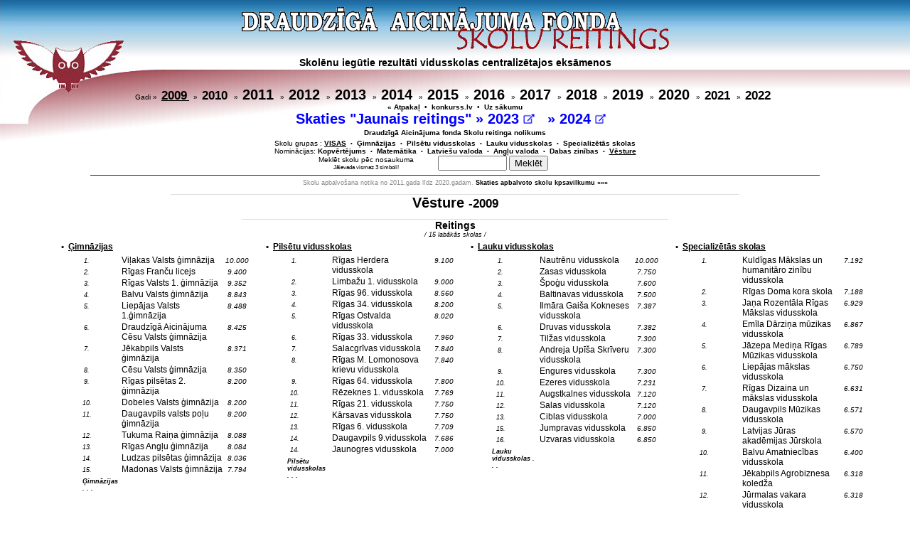

--- FILE ---
content_type: text/html; charset=UTF-8
request_url: https://konkurss.lv/da_eks/?g=2009&b=8
body_size: 38124
content:
<!DOCTYPE HTML PUBLIC "-//W3C//DTD HTML 4.01 Transitional//EN"  "http://www.w3.org/TR/html4/loose.dtd">
<head>
<!-- Google tag (gtag.js) -->
<script async src="https://www.googletagmanager.com/gtag/js?id=G-Y4GCJ4QCK7"></script>

<script>
  window.dataLayer = window.dataLayer || [];
  function gtag(){dataLayer.push(arguments);}
  gtag('js', new Date());
  gtag('config', 'G-Y4GCJ4QCK7');
</script>
<script language="javascript" type="text/javascript">
function post_to_url(path, params, method, popup) {
        method = method || "post";
		popup= popup || 0;
        var form = document.createElement("form");

        //Move the submit function to another variable
        //so that it doesn't get overwritten.
        form._submit_function_ = form.submit;

        form.setAttribute("method", method);
        form.setAttribute("action", path);
		if(popup){	form.setAttribute("target", "_blank");}
		
        for(var key in params) {
            var hiddenField = document.createElement("input");
            hiddenField.setAttribute("type", "hidden");
            hiddenField.setAttribute("name", key);
            hiddenField.setAttribute("value", params[key]);
            form.appendChild(hiddenField);
        }
        document.body.appendChild(form);
        form._submit_function_(); //Call the renamed function.
}
</script>
<meta http-equiv="Content-Type" content="text/html; charset=utf-8">
<META name="keywords" content="Draudzīgā Aicinājuma Skolu reitings">
<title>Draudzīgā Aicinājuma fonda Skolu reitings</title>
<link rel="stylesheet" type="text/css" href="stils.css" title="style">
</head>
<BODY BGCOLOR="#FFFFFF" class='fons'>
<center class="augsa">
<a href='index.php?b=0&gr=0'>
<img style='padding: 10px 0;border:0' src='dasr6.gif' alt='Draudzīgā Aicinājuma fonda SKOLU REITINGS'></a>
<div align=left class='nedruka tx14b' style='height:42px;padding: 0px 290px;text-align:center;'>Skolēnu iegūtie rezultāti vidusskolas centralizētajos eksāmenos
</div><div class=nedruka >
Gadi  &raquo;&nbsp; <a href='?g=2009&b=8'><u><span class='tx17b'>2009</span>
</u></a> &nbsp;
 &raquo;&nbsp; <a href='?g=2010&b=8'><span class='tx17b'>2010</span>
</a> &nbsp;
 &raquo;&nbsp; <a href='?g=2011&b=8'><span class='tx20b'>2011</span>
</a> &nbsp;
 &raquo;&nbsp; <a href='?g=2012&b=8'><span class='tx20b'>2012</span>
</a> &nbsp;
 &raquo;&nbsp; <a href='?g=2013&b=8'><span class='tx20b'>2013</span>
</a> &nbsp;
 &raquo;&nbsp; <a href='?g=2014&b=8'><span class='tx20b'>2014</span>
</a> &nbsp;
 &raquo;&nbsp; <a href='?g=2015&b=8'><span class='tx20b'>2015</span>
</a> &nbsp;
 &raquo;&nbsp; <a href='?g=2016&b=8'><span class='tx20b'>2016</span>
</a> &nbsp;
 &raquo;&nbsp; <a href='?g=2017&b=8'><span class='tx20b'>2017</span>
</a> &nbsp;
 &raquo;&nbsp; <a href='?g=2018&b=8'><span class='tx20b'>2018</span>
</a> &nbsp;
 &raquo;&nbsp; <a href='?g=2019&b=8'><span class='tx20b'>2019</span>
</a> &nbsp;
 &raquo;&nbsp; <a href='?g=2020&b=8'><span class='tx20b'>2020</span>
</a> &nbsp;
 &raquo;&nbsp; <a href='?g=2021&b=8'><span class='tx17b'>2021</span>
</a> &nbsp;
 &raquo;&nbsp; <a href='?g=2022&b=8'><span class='tx17b'>2022</span>
</a> &nbsp;
<br>
<a href='javascript:history.back(1)'>« Atpakaļ</a>
 &nbsp•&nbsp <a href='../?'>konkurss.lv</a>
 &nbsp•&nbsp <a href='?g=2009&b=0'>Uz sākumu</a>
</div>
<div style='color: blue !important;' class='nedruka tx20b' title='Reitings aprēķināts ņemot vērā eksāmenu līmeni'>
Skaties "Jaunais reitings"
  &raquo;&nbsp;<span class='hnd' style='color: blue !important;' onclick='post_to_url("https://www.konkurss.lv/ce_reitings/index.php",{np:"SUM",li:"X",g:2023,ng:1,v:0})'>2023 
<img src='../da_eks/img/external-link_m.png' height=14px></span>
&nbsp;
 &raquo;&nbsp;<span class='hnd' style='color: blue !important;' onclick='post_to_url("https://www.konkurss.lv/ce_reitings/index.php",{np:"SUM",li:"X",g:2024,ng:1,v:0})'>2024 
<img src='../da_eks/img/external-link_m.png' height=14px></span>
&nbsp;

</div>
<div style='padding: 2px 0px 4px 0px;' class=nedruka>
<a href=nolik.php?g=2009>Draudzīgā Aicinājuma fonda Skolu reitinga nolikums</a>
</div>

<div class='nedruka'>Skolu grupas :  <a href='?g=2009&gr=0&b=8'><u>VISAS</u></a>
 &nbsp;<small>&bull;</small>&nbsp; <a href='grupa.php?g=2009&gr=2&b=8'>Ģimnāzijas</a>
 &nbsp;<small>&bull;</small>&nbsp; <a href='grupa.php?g=2009&gr=3&b=8'>Pilsētu vidusskolas</a>
 &nbsp;<small>&bull;</small>&nbsp; <a href='grupa.php?g=2009&gr=4&b=8'>Lauku vidusskolas</a>
 &nbsp;<small>&bull;</small>&nbsp; <a href='grupa.php?g=2009&gr=5&b=8'>Specializētās skolas</a>
</div>
<div class='nedruka'>Nominācijas: 
 <a href='?g=2009&b=99'>Kopvērtējums</a>
 &nbsp;<small>&bull;</small>&nbsp; <a href='?g=2009&b=1'>Matemātika</a>
 &nbsp;<small>&bull;</small>&nbsp; <a href='?g=2009&b=2'>Latviešu valoda</a>
 &nbsp;<small>&bull;</small>&nbsp; <a href='?g=2009&b=6'>Angļu valoda</a>
 &nbsp;<small>&bull;</small>&nbsp; <a href='?g=2009&b=4'>Dabas zinības</a>
 &nbsp;<small>&bull;</small>&nbsp; <a href='?g=2009&b=8'><u>Vēsture</u></a>
</div>
<table class=nedruka width=450 align=center border=0><tr><td class=inf width=200>
Meklēt skolu pēc nosaukuma<br><small>Jāievada vismaz 3 simboli!</small>
</td>
<form name="forma" action="meklet.php" method="POST">
<input type='hidden' name=g value=2009>
<td width=250>
<input type=text size=10 name=ko value=''> <input type=submit value='Meklēt'>
</td></form></tr>
</table>
<hr size='1' align='center' noshade width='80%' color='#800000' class=nedruka><div class='infp' style='width:80%;'>Skolu apbalvošana notika no 2011.gada līdz 2020.gadam. <a href='https://www.konkurss.lv/da_eks/kopa.php'>Skaties apbalvoto skolu kpsavilkumu »»»</a></div>
<!-- gatavs=2  b=8  visi=1 publisko=2011-01-05 00:00:00 <2026-04-11 01:42:44-->
﻿<!-- B nomin -->

<div style='border-top: 1px solid #DDDDDD; width:800px;' class=tx20b>Vēsture <small>-2009</small></div>
﻿<!-- P bloks -->
<div  style='border-top: 1px solid #DDDDDD; width:600px;' class=tx14b>Reitings</div><div class=infs>/ 15 labākās skolas /</div>
<table width=90% align='center' border=0><tr>
<td valign=top align=left width=25% style='padding-left: 12px;'><div class='tx12bb' style='padding: 4px;'> &nbsp; &bull; &nbsp;<a href='grupa.php?g=2009&gr=2&b=8'><u>Ģimnāzijas</u></a></div>
<table border=0><tr valign=baseline onmouseover=javascript:style.backgroundColor='#EEEEEE' onmouseout=javascript:style.backgroundColor='transparent'><td class='infs'>1. </td><td style='padding: 1px 3px;'><a href='skola.php?g=2009&sid=798'><span class='tx12b'>Viļakas Valsts ģimnāzija</span></a></td><td class='infs'><span class='inf'>10.000</span></td></tr>
<tr valign=baseline onmouseover=javascript:style.backgroundColor='#EEEEEE' onmouseout=javascript:style.backgroundColor='transparent'><td class='infs'>2. </td><td style='padding: 1px 3px;'><a href='skola.php?g=2009&sid=74'><span class='tx12b'>Rīgas Franču licejs</span></a></td><td class='infs'><span class='inf'>9.400</span></td></tr>
<tr valign=baseline onmouseover=javascript:style.backgroundColor='#EEEEEE' onmouseout=javascript:style.backgroundColor='transparent'><td class='infs'>3. </td><td style='padding: 1px 3px;'><a href='skola.php?g=2009&sid=5'><span class='tx12b'>Rīgas Valsts 1. ģimnāzija</span></a></td><td class='infs'><span class='inf'>9.352</span></td></tr>
<tr valign=baseline onmouseover=javascript:style.backgroundColor='#EEEEEE' onmouseout=javascript:style.backgroundColor='transparent'><td class='infs'>4. </td><td style='padding: 1px 3px;'><a href='skola.php?g=2009&sid=293'><span class='tx12b'>Balvu Valsts ģimnāzija</span></a></td><td class='infs'><span class='inf'>8.843</span></td></tr>
<tr valign=baseline onmouseover=javascript:style.backgroundColor='#EEEEEE' onmouseout=javascript:style.backgroundColor='transparent'><td class='infs'>5. </td><td style='padding: 1px 3px;'><a href='skola.php?g=2009&sid=203'><span class='tx12b'>Liepājas Valsts 1.ģimnāzija</span></a></td><td class='infs'><span class='inf'>8.488</span></td></tr>
<tr valign=baseline onmouseover=javascript:style.backgroundColor='#EEEEEE' onmouseout=javascript:style.backgroundColor='transparent'><td class='infs'>6. </td><td style='padding: 1px 3px;'><a href='skola.php?g=2009&sid=333'><span class='tx12b'>Draudzīgā Aicinājuma Cēsu Valsts ģimnāzija</span></a></td><td class='infs'><span class='inf'>8.425</span></td></tr>
<tr valign=baseline onmouseover=javascript:style.backgroundColor='#EEEEEE' onmouseout=javascript:style.backgroundColor='transparent'><td class='infs'>7. </td><td style='padding: 1px 3px;'><a href='skola.php?g=2009&sid=184'><span class='tx12b'>Jēkabpils Valsts ģimnāzija</span></a></td><td class='infs'><span class='inf'>8.371</span></td></tr>
<tr valign=baseline onmouseover=javascript:style.backgroundColor='#EEEEEE' onmouseout=javascript:style.backgroundColor='transparent'><td class='infs'>8. </td><td style='padding: 1px 3px;'><a href='skola.php?g=2009&sid=331'><span class='tx12b'>Cēsu Valsts ģimnāzija</span></a></td><td class='infs'><span class='inf'>8.350</span></td></tr>
<tr valign=baseline onmouseover=javascript:style.backgroundColor='#EEEEEE' onmouseout=javascript:style.backgroundColor='transparent'><td class='infs'>9. </td><td style='padding: 1px 3px;'><a href='skola.php?g=2009&sid=123'><span class='tx12b'>Rīgas pilsētas 2. ģimnāzija</span></a></td><td class='infs'><span class='inf'>8.200</span></td></tr>
<tr valign=baseline onmouseover=javascript:style.backgroundColor='#EEEEEE' onmouseout=javascript:style.backgroundColor='transparent'><td class='infs'>10. </td><td style='padding: 1px 3px;'><a href='skola.php?g=2009&sid=372'><span class='tx12b'>Dobeles Valsts ģimnāzija</span></a></td><td class='infs'><span class='inf'>8.200</span></td></tr>
<tr valign=baseline onmouseover=javascript:style.backgroundColor='#EEEEEE' onmouseout=javascript:style.backgroundColor='transparent'><td class='infs'>11. </td><td style='padding: 1px 3px;'><a href='skola.php?g=2009&sid=164'><span class='tx12b'>Daugavpils valsts poļu ģimnāzija</span></a></td><td class='infs'><span class='inf'>8.200</span></td></tr>
<tr valign=baseline onmouseover=javascript:style.backgroundColor='#EEEEEE' onmouseout=javascript:style.backgroundColor='transparent'><td class='infs'>12. </td><td style='padding: 1px 3px;'><a href='skola.php?g=2009&sid=739'><span class='tx12b'>Tukuma Raiņa ģimnāzija</span></a></td><td class='infs'><span class='inf'>8.088</span></td></tr>
<tr valign=baseline onmouseover=javascript:style.backgroundColor='#EEEEEE' onmouseout=javascript:style.backgroundColor='transparent'><td class='infs'>13. </td><td style='padding: 1px 3px;'><a href='skola.php?g=2009&sid=107'><span class='tx12b'>Rīgas Angļu ģimnāzija</span></a></td><td class='infs'><span class='inf'>8.084</span></td></tr>
<tr valign=baseline onmouseover=javascript:style.backgroundColor='#EEEEEE' onmouseout=javascript:style.backgroundColor='transparent'><td class='infs'>14. </td><td style='padding: 1px 3px;'><a href='skola.php?g=2009&sid=538'><span class='tx12b'>Ludzas pilsētas ģimnāzija</span></a></td><td class='infs'><span class='inf'>8.036</span></td></tr>
<tr valign=baseline onmouseover=javascript:style.backgroundColor='#EEEEEE' onmouseout=javascript:style.backgroundColor='transparent'><td class='infs'>15. </td><td style='padding: 1px 3px;'><a href='skola.php?g=2009&sid=558'><span class='tx12b'>Madonas Valsts ģimnāzija</span></a></td><td class='infs'><span class='inf'>7.794</span></td></tr>
<tr class='nedruka'><td colspan=2 style='padding: 4px 0 4px 40px;'><a href=grupa.php?g=2009&gr=2><span class='infs'>Ģimnāzijas . . . </span></a></td><td></td></tr></table>
</td><td valign=top align=left width=25% style='padding-left: 12px;'><div class='tx12bb' style='padding: 4px;'> &nbsp; &bull; &nbsp;<a href='grupa.php?g=2009&gr=3&b=8'><u>Pilsētu vidusskolas</u></a></div>
<table border=0><tr valign=baseline onmouseover=javascript:style.backgroundColor='#EEEEEE' onmouseout=javascript:style.backgroundColor='transparent'><td class='infs'>1. </td><td style='padding: 1px 3px;'><a href='skola.php?g=2009&sid=75'><span class='tx12b'>Rīgas Herdera vidusskola</span></a></td><td class='infs'><span class='inf'>9.100</span></td></tr>
<tr valign=baseline onmouseover=javascript:style.backgroundColor='#EEEEEE' onmouseout=javascript:style.backgroundColor='transparent'><td class='infs'>2. </td><td style='padding: 1px 3px;'><a href='skola.php?g=2009&sid=518'><span class='tx12b'>Limbažu 1. vidusskola</span></a></td><td class='infs'><span class='inf'>9.000</span></td></tr>
<tr valign=baseline onmouseover=javascript:style.backgroundColor='#EEEEEE' onmouseout=javascript:style.backgroundColor='transparent'><td class='infs'>3. </td><td style='padding: 1px 3px;'><a href='skola.php?g=2009&sid=26'><span class='tx12b'>Rīgas 96. vidusskola</span></a></td><td class='infs'><span class='inf'>8.560</span></td></tr>
<tr valign=baseline onmouseover=javascript:style.backgroundColor='#EEEEEE' onmouseout=javascript:style.backgroundColor='transparent'><td class='infs'>4. </td><td style='padding: 1px 3px;'><a href='skola.php?g=2009&sid=19'><span class='tx12b'>Rīgas 34. vidusskola</span></a></td><td class='infs'><span class='inf'>8.200</span></td></tr>
<tr valign=baseline onmouseover=javascript:style.backgroundColor='#EEEEEE' onmouseout=javascript:style.backgroundColor='transparent'><td class='infs'>5. </td><td style='padding: 1px 3px;'><a href='skola.php?g=2009&sid=28'><span class='tx12b'>Rīgas Ostvalda vidusskola</span></a></td><td class='infs'><span class='inf'>8.020</span></td></tr>
<tr valign=baseline onmouseover=javascript:style.backgroundColor='#EEEEEE' onmouseout=javascript:style.backgroundColor='transparent'><td class='infs'>6. </td><td style='padding: 1px 3px;'><a href='skola.php?g=2009&sid=18'><span class='tx12b'>Rīgas 33. vidusskola</span></a></td><td class='infs'><span class='inf'>7.960</span></td></tr>
<tr valign=baseline onmouseover=javascript:style.backgroundColor='#EEEEEE' onmouseout=javascript:style.backgroundColor='transparent'><td class='infs'>7. </td><td style='padding: 1px 3px;'><a href='skola.php?g=2009&sid=658'><span class='tx12b'>Salacgrīvas vidusskola</span></a></td><td class='infs'><span class='inf'>7.840</span></td></tr>
<tr valign=baseline onmouseover=javascript:style.backgroundColor='#EEEEEE' onmouseout=javascript:style.backgroundColor='transparent'><td class='infs'>8. </td><td style='padding: 1px 3px;'><a href='skola.php?g=2009&sid=9'><span class='tx12b'>Rīgas M. Lomonosova krievu vidusskola</span></a></td><td class='infs'><span class='inf'>7.840</span></td></tr>
<tr valign=baseline onmouseover=javascript:style.backgroundColor='#EEEEEE' onmouseout=javascript:style.backgroundColor='transparent'><td class='infs'>9. </td><td style='padding: 1px 3px;'><a href='skola.php?g=2009&sid=84'><span class='tx12b'>Rīgas 64. vidusskola</span></a></td><td class='infs'><span class='inf'>7.800</span></td></tr>
<tr valign=baseline onmouseover=javascript:style.backgroundColor='#EEEEEE' onmouseout=javascript:style.backgroundColor='transparent'><td class='infs'>10. </td><td style='padding: 1px 3px;'><a href='skola.php?g=2009&sid=143'><span class='tx12b'>Rēzeknes 1. vidusskola</span></a></td><td class='infs'><span class='inf'>7.769</span></td></tr>
<tr valign=baseline onmouseover=javascript:style.backgroundColor='#EEEEEE' onmouseout=javascript:style.backgroundColor='transparent'><td class='infs'>11. </td><td style='padding: 1px 3px;'><a href='skola.php?g=2009&sid=77'><span class='tx12b'>Rīgas 21. vidusskola</span></a></td><td class='infs'><span class='inf'>7.750</span></td></tr>
<tr valign=baseline onmouseover=javascript:style.backgroundColor='#EEEEEE' onmouseout=javascript:style.backgroundColor='transparent'><td class='infs'>12. </td><td style='padding: 1px 3px;'><a href='skola.php?g=2009&sid=462'><span class='tx12b'>Kārsavas vidusskola</span></a></td><td class='infs'><span class='inf'>7.750</span></td></tr>
<tr valign=baseline onmouseover=javascript:style.backgroundColor='#EEEEEE' onmouseout=javascript:style.backgroundColor='transparent'><td class='infs'>13. </td><td style='padding: 1px 3px;'><a href='skola.php?g=2009&sid=39'><span class='tx12b'>Rīgas 6. vidusskola</span></a></td><td class='infs'><span class='inf'>7.709</span></td></tr>
<tr valign=baseline onmouseover=javascript:style.backgroundColor='#EEEEEE' onmouseout=javascript:style.backgroundColor='transparent'><td class='infs'>14. </td><td style='padding: 1px 3px;'><a href='skola.php?g=2009&sid=157'><span class='tx12b'>Daugavpils 9.vidusskola</span></a></td><td class='infs'><span class='inf'>7.686</span></td></tr>
<tr valign=baseline onmouseover=javascript:style.backgroundColor='#EEEEEE' onmouseout=javascript:style.backgroundColor='transparent'><td class='infs'>14. </td><td style='padding: 1px 3px;'><a href='skola.php?g=2009&sid=582'><span class='tx12b'>Jaunogres vidusskola</span></a></td><td class='infs'><span class='inf'>7.000</span></td></tr>
<tr class='nedruka'><td colspan=2 style='padding: 4px 0 4px 40px;'><a href=grupa.php?g=2009&gr=3><span class='infs'>Pilsētu vidusskolas . . . </span></a></td><td></td></tr></table>
</td><td valign=top align=left width=25% style='padding-left: 12px;'><div class='tx12bb' style='padding: 4px;'> &nbsp; &bull; &nbsp;<a href='grupa.php?g=2009&gr=4&b=8'><u>Lauku vidusskolas</u></a></div>
<table border=0><tr valign=baseline onmouseover=javascript:style.backgroundColor='#EEEEEE' onmouseout=javascript:style.backgroundColor='transparent'><td class='infs'>1. </td><td style='padding: 1px 3px;'><a href='skola.php?g=2009&sid=636'><span class='tx12b'>Nautrēnu vidusskola</span></a></td><td class='infs'><span class='inf'>10.000</span></td></tr>
<tr valign=baseline onmouseover=javascript:style.backgroundColor='#EEEEEE' onmouseout=javascript:style.backgroundColor='transparent'><td class='infs'>2. </td><td style='padding: 1px 3px;'><a href='skola.php?g=2009&sid=450'><span class='tx12b'>Zasas vidusskola</span></a></td><td class='infs'><span class='inf'>7.750</span></td></tr>
<tr valign=baseline onmouseover=javascript:style.backgroundColor='#EEEEEE' onmouseout=javascript:style.backgroundColor='transparent'><td class='infs'>3. </td><td style='padding: 1px 3px;'><a href='skola.php?g=2009&sid=359'><span class='tx12b'>Špoģu vidusskola</span></a></td><td class='infs'><span class='inf'>7.600</span></td></tr>
<tr valign=baseline onmouseover=javascript:style.backgroundColor='#EEEEEE' onmouseout=javascript:style.backgroundColor='transparent'><td class='infs'>4. </td><td style='padding: 1px 3px;'><a href='skola.php?g=2009&sid=286'><span class='tx12b'>Baltinavas vidusskola</span></a></td><td class='infs'><span class='inf'>7.500</span></td></tr>
<tr valign=baseline onmouseover=javascript:style.backgroundColor='#EEEEEE' onmouseout=javascript:style.backgroundColor='transparent'><td class='infs'>5. </td><td style='padding: 1px 3px;'><a href='skola.php?g=2009&sid=466'><span class='tx12b'>Ilmāra Gaiša Kokneses vidusskola</span></a></td><td class='infs'><span class='inf'>7.387</span></td></tr>
<tr valign=baseline onmouseover=javascript:style.backgroundColor='#EEEEEE' onmouseout=javascript:style.backgroundColor='transparent'><td class='infs'>6. </td><td style='padding: 1px 3px;'><a href='skola.php?g=2009&sid=680'><span class='tx12b'>Druvas vidusskola</span></a></td><td class='infs'><span class='inf'>7.382</span></td></tr>
<tr valign=baseline onmouseover=javascript:style.backgroundColor='#EEEEEE' onmouseout=javascript:style.backgroundColor='transparent'><td class='infs'>7. </td><td style='padding: 1px 3px;'><a href='skola.php?g=2009&sid=295'><span class='tx12b'>Tilžas vidusskola</span></a></td><td class='infs'><span class='inf'>7.300</span></td></tr>
<tr valign=baseline onmouseover=javascript:style.backgroundColor='#EEEEEE' onmouseout=javascript:style.backgroundColor='transparent'><td class='infs'>8. </td><td style='padding: 1px 3px;'><a href='skola.php?g=2009&sid=693'><span class='tx12b'>Andreja Upīša Skrīveru vidusskola</span></a></td><td class='infs'><span class='inf'>7.300</span></td></tr>
<tr valign=baseline onmouseover=javascript:style.backgroundColor='#EEEEEE' onmouseout=javascript:style.backgroundColor='transparent'><td class='infs'>9. </td><td style='padding: 1px 3px;'><a href='skola.php?g=2009&sid=385'><span class='tx12b'>Engures vidusskola</span></a></td><td class='infs'><span class='inf'>7.300</span></td></tr>
<tr valign=baseline onmouseover=javascript:style.backgroundColor='#EEEEEE' onmouseout=javascript:style.backgroundColor='transparent'><td class='infs'>10. </td><td style='padding: 1px 3px;'><a href='skola.php?g=2009&sid=678'><span class='tx12b'>Ezeres vidusskola</span></a></td><td class='infs'><span class='inf'>7.231</span></td></tr>
<tr valign=baseline onmouseover=javascript:style.backgroundColor='#EEEEEE' onmouseout=javascript:style.backgroundColor='transparent'><td class='infs'>11. </td><td style='padding: 1px 3px;'><a href='skola.php?g=2009&sid=733'><span class='tx12b'>Augstkalnes vidusskola</span></a></td><td class='infs'><span class='inf'>7.120</span></td></tr>
<tr valign=baseline onmouseover=javascript:style.backgroundColor='#EEEEEE' onmouseout=javascript:style.backgroundColor='transparent'><td class='infs'>12. </td><td style='padding: 1px 3px;'><a href='skola.php?g=2009&sid=662'><span class='tx12b'>Salas vidusskola</span></a></td><td class='infs'><span class='inf'>7.120</span></td></tr>
<tr valign=baseline onmouseover=javascript:style.backgroundColor='#EEEEEE' onmouseout=javascript:style.backgroundColor='transparent'><td class='infs'>13. </td><td style='padding: 1px 3px;'><a href='skola.php?g=2009&sid=337'><span class='tx12b'>Ciblas vidusskola</span></a></td><td class='infs'><span class='inf'>7.000</span></td></tr>
<tr valign=baseline onmouseover=javascript:style.backgroundColor='#EEEEEE' onmouseout=javascript:style.backgroundColor='transparent'><td class='infs'>15. </td><td style='padding: 1px 3px;'><a href='skola.php?g=2009&sid=510'><span class='tx12b'>Jumpravas vidusskola</span></a></td><td class='infs'><span class='inf'>6.850</span></td></tr>
<tr valign=baseline onmouseover=javascript:style.backgroundColor='#EEEEEE' onmouseout=javascript:style.backgroundColor='transparent'><td class='infs'>16. </td><td style='padding: 1px 3px;'><a href='skola.php?g=2009&sid=307'><span class='tx12b'>Uzvaras vidusskola</span></a></td><td class='infs'><span class='inf'>6.850</span></td></tr>
<tr class='nedruka'><td colspan=2 style='padding: 4px 0 4px 40px;'><a href=grupa.php?g=2009&gr=4><span class='infs'>Lauku vidusskolas . . . </span></a></td><td></td></tr></table>
</td><td valign=top align=left width=25% style='padding-left: 12px;'><div class='tx12bb' style='padding: 4px;'> &nbsp; &bull; &nbsp;<a href='grupa.php?g=2009&gr=5&b=8'><u>Specializētās skolas</u></a></div>
<table border=0><tr valign=baseline onmouseover=javascript:style.backgroundColor='#EEEEEE' onmouseout=javascript:style.backgroundColor='transparent'><td class='infs'>1. </td><td style='padding: 1px 3px;'><a href='skola.php?g=2009&sid=498'><span class='tx12b'>Kuldīgas Mākslas un humanitāro zinību vidusskola</span></a></td><td class='infs'><span class='inf'>7.192</span></td></tr>
<tr valign=baseline onmouseover=javascript:style.backgroundColor='#EEEEEE' onmouseout=javascript:style.backgroundColor='transparent'><td class='infs'>2. </td><td style='padding: 1px 3px;'><a href='skola.php?g=2009&sid=888'><span class='tx12b'>Rīgas Doma kora skola</span></a></td><td class='infs'><span class='inf'>7.188</span></td></tr>
<tr valign=baseline onmouseover=javascript:style.backgroundColor='#EEEEEE' onmouseout=javascript:style.backgroundColor='transparent'><td class='infs'>3. </td><td style='padding: 1px 3px;'><a href='skola.php?g=2009&sid=883'><span class='tx12b'>Jaņa Rozentāla Rīgas Mākslas vidusskola</span></a></td><td class='infs'><span class='inf'>6.929</span></td></tr>
<tr valign=baseline onmouseover=javascript:style.backgroundColor='#EEEEEE' onmouseout=javascript:style.backgroundColor='transparent'><td class='infs'>4. </td><td style='padding: 1px 3px;'><a href='skola.php?g=2009&sid=879'><span class='tx12b'>Emīla Dārziņa mūzikas vidusskola</span></a></td><td class='infs'><span class='inf'>6.867</span></td></tr>
<tr valign=baseline onmouseover=javascript:style.backgroundColor='#EEEEEE' onmouseout=javascript:style.backgroundColor='transparent'><td class='infs'>5. </td><td style='padding: 1px 3px;'><a href='skola.php?g=2009&sid=882'><span class='tx12b'>Jāzepa Mediņa Rīgas Mūzikas vidusskola</span></a></td><td class='infs'><span class='inf'>6.789</span></td></tr>
<tr valign=baseline onmouseover=javascript:style.backgroundColor='#EEEEEE' onmouseout=javascript:style.backgroundColor='transparent'><td class='infs'>6. </td><td style='padding: 1px 3px;'><a href='skola.php?g=2009&sid=885'><span class='tx12b'>Liepājas mākslas vidusskola</span></a></td><td class='infs'><span class='inf'>6.750</span></td></tr>
<tr valign=baseline onmouseover=javascript:style.backgroundColor='#EEEEEE' onmouseout=javascript:style.backgroundColor='transparent'><td class='infs'>7. </td><td style='padding: 1px 3px;'><a href='skola.php?g=2009&sid=887'><span class='tx12b'>Rīgas Dizaina un mākslas vidusskola</span></a></td><td class='infs'><span class='inf'>6.631</span></td></tr>
<tr valign=baseline onmouseover=javascript:style.backgroundColor='#EEEEEE' onmouseout=javascript:style.backgroundColor='transparent'><td class='infs'>8. </td><td style='padding: 1px 3px;'><a href='skola.php?g=2009&sid=878'><span class='tx12b'>Daugavpils Mūzikas vidusskola</span></a></td><td class='infs'><span class='inf'>6.571</span></td></tr>
<tr valign=baseline onmouseover=javascript:style.backgroundColor='#EEEEEE' onmouseout=javascript:style.backgroundColor='transparent'><td class='infs'>9. </td><td style='padding: 1px 3px;'><a href='skola.php?g=2009&sid=827'><span class='tx12b'>Latvijas Jūras akadēmijas Jūrskola</span></a></td><td class='infs'><span class='inf'>6.570</span></td></tr>
<tr valign=baseline onmouseover=javascript:style.backgroundColor='#EEEEEE' onmouseout=javascript:style.backgroundColor='transparent'><td class='infs'>10. </td><td style='padding: 1px 3px;'><a href='skola.php?g=2009&sid=296'><span class='tx12b'>Balvu Amatniecības vidusskola</span></a></td><td class='infs'><span class='inf'>6.400</span></td></tr>
<tr valign=baseline onmouseover=javascript:style.backgroundColor='#EEEEEE' onmouseout=javascript:style.backgroundColor='transparent'><td class='infs'>11. </td><td style='padding: 1px 3px;'><a href='skola.php?g=2009&sid=820'><span class='tx12b'>Jēkabpils Agrobiznesa koledža</span></a></td><td class='infs'><span class='inf'>6.318</span></td></tr>
<tr valign=baseline onmouseover=javascript:style.backgroundColor='#EEEEEE' onmouseout=javascript:style.backgroundColor='transparent'><td class='infs'>12. </td><td style='padding: 1px 3px;'><a href='skola.php?g=2009&sid=924'><span class='tx12b'>Jūrmalas vakara vidusskola</span></a></td><td class='infs'><span class='inf'>6.318</span></td></tr>
<tr valign=baseline onmouseover=javascript:style.backgroundColor='#EEEEEE' onmouseout=javascript:style.backgroundColor='transparent'><td class='infs'>13. </td><td style='padding: 1px 3px;'><a href='skola.php?g=2009&sid=849'><span class='tx12b'>Rīgas Celtniecības koledžas vidusskola</span></a></td><td class='infs'><span class='inf'>6.259</span></td></tr>
<tr valign=baseline onmouseover=javascript:style.backgroundColor='#EEEEEE' onmouseout=javascript:style.backgroundColor='transparent'><td class='infs'>14. </td><td style='padding: 1px 3px;'><a href='skola.php?g=2009&sid=892'><span class='tx12b'>Daugavpils mākslas vidusskola "Saules skola"</span></a></td><td class='infs'><span class='inf'>6.236</span></td></tr>
<tr valign=baseline onmouseover=javascript:style.backgroundColor='#EEEEEE' onmouseout=javascript:style.backgroundColor='transparent'><td class='infs'>15. </td><td style='padding: 1px 3px;'><a href='skola.php?g=2009&sid=877'><span class='tx12b'>Alfrēda Kalniņa Cēsu mūzikas vidusskola</span></a></td><td class='infs'><span class='inf'>6.175</span></td></tr>
<tr class='nedruka'><td colspan=2 style='padding: 4px 0 4px 40px;'><a href=grupa.php?g=2009&gr=5><span class='infs'>Specializētās skolas . . . </span></a></td><td></td></tr></table>
</td></tr></table>
<table class=nedruka width=450 align=center border=0><tr><td class=inf width=200>
Meklēt skolu pēc nosaukuma<br><small>Jāievada vismaz 3 simboli!</small>
</td>
<form name="forma" action="meklet.php" method="POST">
<input type='hidden' name=g value=2009>
<td width=250>
<input type=text size=10 name=ko value=''> <input type=submit value='Meklēt'>
</td></form></tr>
</table>
<br>
<script language="javascript" type="text/javascript">
function blinkImg(i,n) {
	
	t=200;
	if (i<4) {
	i=i+1;
		document.getElementById('bb1'+i).style.visibility= 'visible';
		document.getElementById('bb2'+i).style.visibility= 'visible';
		if(i==4){t=2000;} 
	} else 	{
		i=0;
		for (j = 1; j < 5; j++) {
		document.getElementById('bb1'+j).style.visibility= 'hidden';
		document.getElementById('bb2'+j).style.visibility= 'hidden';
		}
		
	}

	if(n<28){
		n=n+1;
		setTimeout("blinkImg("+i+","+n+")",t);		
	}


	return true;

}	
</script>
<style>
.himg {
	visibility:hidden;
}
</style>
<div id='bb'></div>
<table style='width:100%; border-top: 2px solid #EEEEEE;'>
<tr height=60>
<td width=20% align=right>
<img width=40 id='bb11' class='himg' src='L_puce.png'> &nbsp; 
<img width=25 id='bb12' class='himg' src='L_puce.png'> &nbsp; 
<img width=40 id='bb13' class='himg' src='Mm_puce.png'> &nbsp; 
<img width=25 id='bb14' class='himg' src='Mm_puce.png'>
</td>
<td class='tx17b hnd centrs' onclick="window.location.href='kopa.php'">2011-2020 »  
Draudzīgā Aicinājuma fonda Skolu reitingam 10 gadi - skaties APBALVOTO SKOLU KOPSAVILKUMU
</td>
<td width=20%>
<img width=25 id='bb24' class='himg' src='Mm_puce.png'> &nbsp; 
<img width=40 id='bb23' class='himg' src='Mm_puce.png'> &nbsp; 
<img width=25 id='bb22' class='himg' src='L_puce.png'> &nbsp; 
<img width=40 id='bb21' class='himg' src='L_puce.png'>
</td>
</tr>
</table>
<div style='padding: 6px 0px 3px 150px; text-align:left;background-color:#DDDDDD;' class='tx12bb'>Presē un portālos par Draudzīgā Aicinājuma fonda skolu reitingu</div>
<table width='95%' align='center' cellpadding=8><tr><td width='25%' valign='top'><a href='prese.php?g=2009&j=71'>
<div class='infl' 
 onmouseover="javascript:style.backgroundColor='#EEEEEE'" onmouseout="javascript:style.backgroundColor='transparent'" style='padding-top: 4px; color: #777777;'>
 &nbsp; &nbsp; &bull; 2024-12-28 / <br><span class='tx12bb'>Manīts reitinga aprēķināšanas princips</span</a>
</div>
<a href='prese.php?g=2009&j=70'>
<div class='infl' 
 onmouseover="javascript:style.backgroundColor='#EEEEEE'" onmouseout="javascript:style.backgroundColor='transparent'" style='padding-top: 4px; color: #777777;'>
 &nbsp; &nbsp; &bull; 2021-05-03 / <br><span class='tx12bb'>`DA fonda Skolu reitinga 2020` balvu pasniegšana</span</a>
</div>
<a href='prese.php?g=2009&j=69'>
<div class='infl' 
 onmouseover="javascript:style.backgroundColor='#EEEEEE'" onmouseout="javascript:style.backgroundColor='transparent'" style='padding-top: 4px; color: #777777;'>
 &nbsp; &nbsp; &bull; 2021-01-15 / <br><span class='tx12bb'>Par `DA fonda Skolu reitinga 2020` balvu pasniegšanu</span</a>
</div>
</td><td width='25%' valign='top'>
<a href='prese.php?g=2009&j=68'>
<div class='infl' 
 onmouseover="javascript:style.backgroundColor='#EEEEEE'" onmouseout="javascript:style.backgroundColor='transparent'" style='padding-top: 4px; color: #777777;'>
 &nbsp; &nbsp; &bull; 2020-10-30 / <br><span class='tx12bb'>DA fonda Skolu reitings 2020</span</a>
</div>
<a href='prese.php?g=2009&j=67'>
<div class='infl' 
 onmouseover="javascript:style.backgroundColor='#EEEEEE'" onmouseout="javascript:style.backgroundColor='transparent'" style='padding-top: 4px; color: #777777;'>
 &nbsp; &nbsp; &bull; 2019-12-01 / Jānis Gabrāns / DRUVA<br><span class='tx12bb'>Cēsu Valsts ģimnāzija saglabā līderpozīcijas</span</a>
</div>
<a href='prese.php?g=2009&j=61'>
<div class='infl' 
 onmouseover="javascript:style.backgroundColor='#EEEEEE'" onmouseout="javascript:style.backgroundColor='transparent'" style='padding-top: 4px; color: #777777;'>
 &nbsp; &nbsp; &bull; 2019-11-25 / jauns.lv<br><span class='tx12bb'>Šodien pasniegtas Draudzīgā aicinājuma fonda Skolu reitinga 2019 balvas</span</a>
</div>
</td><td width='25%' valign='top'>
<a href='prese.php?g=2009&j=62'>
<div class='infl' 
 onmouseover="javascript:style.backgroundColor='#EEEEEE'" onmouseout="javascript:style.backgroundColor='transparent'" style='padding-top: 4px; color: #777777;'>
 &nbsp; &nbsp; &bull; 2019-11-25 / Apriņķis.lv<br><span class='tx12bb'>Draudzīgā aicinājuma fonda Skolu reitinga līderos – Olaines, Siguldas un Ādažu skolas</span</a>
</div>
<a href='prese.php?g=2009&j=63'>
<div class='infl' 
 onmouseover="javascript:style.backgroundColor='#EEEEEE'" onmouseout="javascript:style.backgroundColor='transparent'" style='padding-top: 4px; color: #777777;'>
 &nbsp; &nbsp; &bull; 2019-11-25 / Valmieras Ziņas / LETA<br><span class='tx12bb'>Draudzīgā Aicinājuma fonda Skolu reitingā starp nominantiem Mazsalacas un Rūjienas vidusskolas</span</a>
</div>
<a href='prese.php?g=2009&j=66'>
<div class='infl' 
 onmouseover="javascript:style.backgroundColor='#EEEEEE'" onmouseout="javascript:style.backgroundColor='transparent'" style='padding-top: 4px; color: #777777;'>
 &nbsp; &nbsp; &bull; 2019-11-25 / Ilze Kuzmina / la.lv<br><span class='tx12bb'>Rīgas Valsts 1.ģimnāzijas “mūžīgās valdīšanas” gals? Noskaidrotas labākās skolas</span</a>
</div>
</td><td width='25%' valign='top'>
<a href='prese.php?g=2009&j=64'>
<div class='infl' 
 onmouseover="javascript:style.backgroundColor='#EEEEEE'" onmouseout="javascript:style.backgroundColor='transparent'" style='padding-top: 4px; color: #777777;'>
 &nbsp; &nbsp; &bull; 2019-11-24 / Līvānu Novada Vēstis<br><span class='tx12bb'>Draudzīgā Aicinājuma fonda Skolu reitinga 2019 labāko skolu sarakstā Līvānu 1.vidusskola un Rudzātu vidusskola</span</a>
</div>
<a href='prese.php?g=2009&j=65'>
<div class='infl' 
 onmouseover="javascript:style.backgroundColor='#EEEEEE'" onmouseout="javascript:style.backgroundColor='transparent'" style='padding-top: 4px; color: #777777;'>
 &nbsp; &nbsp; &bull; 2019-11-19 / e-klase.lv<br><span class='tx12bb'>Draudzīgā aicinājuma fonda reitinga līdere lauku vidusskolu grupā - Daugavpils novada Vaboles vidusskola</span</a>
</div>
<a href='prese.php?g=2009&j=60'>
<div class='infl' 
 onmouseover="javascript:style.backgroundColor='#EEEEEE'" onmouseout="javascript:style.backgroundColor='transparent'" style='padding-top: 4px; color: #777777;'>
 &nbsp; &nbsp; &bull; 2018-12-19 / Mairita Kaņepe / DRUVA<br><span class='tx12bb'>Pasniedz izglītības balvas</span</a>
</div>
</td></tr>
</table>
<script type="text/javascript">blinkImg(0,0);</script>﻿
<div style='padding: 5px 0 10px 0;text-align:center;' class=nedruka><a href=nolik.php?g=2009>Draudzīgā Aicinājuma fonda Skolu reitinga nolikums</a></div>
 
<div style='display: block; float:center; width:800px;  margin: 8px auto; border: 1px solid #999;  border-radius: 5px;'>
<div style="padding:4px;text-align:center;"><a href='https://visc.gov.lv' target='_BLANK'>
Dati no <b>Valsts izglītības satura centra</b> vietnes https://visc.gov.lv/</a>.
 <br>Skaties sadaļā <a href='https://www.visc.gov.lv/lv/valsts-parbaudes-darbu-statistika' target='_BLANK'>Vispārējā izglītība / Pārbaudes darbi / Statistika/2009</a>
Centralizēto eksāmenu rezultātu datu faili.

</div>
</div>

<table align=center cellpadding=2 cellspacing=0 border=0 style="border-top: 1px solid #DDDDDD">
<tr align="center"><td class="inf" style="padding-right:20px">Projektu realizē: </td>
<td><a href="../da_fonds/da_fonds.php" target="_blank" style="font-size:14px; font-weight:900; font-family: Bookman Old Style">Draudzīgā Aicinājuma fonds</a></td>
</tr>
</table>
<table align=center cellpadding=1 cellspacing=0 border=0 style="border-top: 1px solid #DDDDDD">

</table>
<table width=100% style="background-image:url('../da_eks/ap.jpg');background-repeat:repeat-x;" cellpadding=0 cellspacing=0 border=0>
<tr><td colspan=3 class="infp" align="center">
<hr size=1 align=center noshade width=80% color=#800000>
<div class='nedruka'>

[&nbsp;<a href=../da_eks/index.php>Draudzīgā&nbsp;Aicinājuma&nbsp;fonda&nbsp;Skolu&nbsp;reitings</a>&nbsp;] 
[&nbsp;<a href=../ce>Centralizēto&nbsp;eksāmenu&nbsp;rezultātu&nbsp;kopsavilkums</a>&nbsp;] 
[&nbsp;<a href=../da_gs/index.php>Par&nbsp;mūža&nbsp;ieguldījumu&nbsp;izglītībā&nbsp;</a>&nbsp;]<br> 
[&nbsp;<a href=../da_fonds/da_fonds.php>Draudzīgā&nbsp;Aicinājuma&nbsp;fonds</a>&nbsp;] 
[&nbsp;<a href=../da_medala/index.php>Draudzīgā&nbsp;aicinājuma&nbsp;medaļa</a>&nbsp;] 
[&nbsp;<a href=../da_balva/index.php>Draudzīgā&nbsp;aicinājuma&nbsp;balva</a>&nbsp;] 
[&nbsp;<a href=../da_stip/index.php>Draudzīgā&nbsp;Aicinājuma&nbsp;fonda&nbsp;Skolēnu&nbsp;stipendija</a>&nbsp;] 
[&nbsp;<a href=../cs_balva/index.php>Cēsu&nbsp;skolotājs</a>&nbsp;] 
<hr size=1 align=center noshade width=30% color=#FFFFFF>
[&nbsp;<a href="javascript:history.back(1)">Atpakaļ</a>&nbsp;] 
[&nbsp;<a href="../index.php">konkurss.lv</a>&nbsp;]
[&nbsp;<a href="../da_eks/index.php">Uz sākumu</a>&nbsp;]
</div>
</td></tr>
<tr>
<td width=45% align='right' class='inf'><a class='pfb b' href=../da_fonds/da_fonds.php><b>Draudzīgā aicinājuma fonds</b></a></td>
<td width=10% align='center' class='inf pfb'><b>2011</b></td>
<td width=45% align='left' class='inf pfb'>Jautājumus un ierosinājumus sūtiet &nbsp; 
<b>info[at]konkurss.lv</b></td>
</tr><tr valign=top>
<td align='left' style='padding-left:50px;height:40px;' class='pfb inf'> </td>
<td>&nbsp;</td>
<td align='right' style='padding-right:50px;height:40px;' class='pfb inf'>Datu bāzi un mājas lapu veidoja<b> &nbsp; Andrejs&nbsp;Rampāns</b></td>
</tr>
</table></body>
</html>

